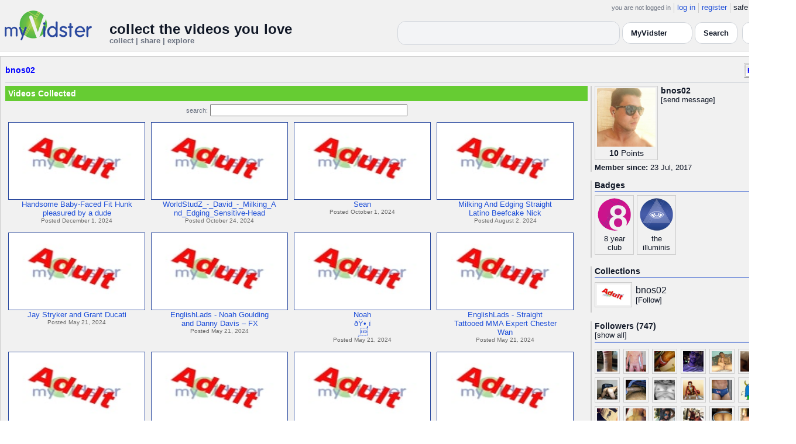

--- FILE ---
content_type: text/html; charset=UTF-8
request_url: https://api.myvidster.com/profile/bnos02
body_size: 8869
content:

<!DOCTYPE HTML PUBLIC "-//W3C//DTD HTML 4.01 Transitional//EN" "http://www.w3.org/TR/html4/loose.dtd">
<html>
<head>
<title>MyVidster | bnos02</title>
<meta http-equiv="Content-Type" content="text/html; charset=utf-8">
<meta name="description" content="">
<meta name="keywords" content="">
<link type="text/css" rel="stylesheet"  href="/css/style.css?type=css&v=144" />
<link type="text/css" rel="stylesheet"  href="/css/redmond/jquery-ui-1.8.22.custom.css?type=css&v=144" />
<link type="text/css" rel="stylesheet"  href="/css/smartbanner/jquery.smartbanner.css?type=css&v=144" />
<script type="text/javascript" src="/js/jquery-1.12.4.js?v=71"></script>
<script type="text/javascript" src="/js/jquery-migrate-1.4.1.js?v=71"></script>
<script type="text/javascript" src="/js/jquery-ui.min.js?v=71"></script>
<script type="text/javascript" src="/js/jquery.address-1.5.min.js?v=71"></script>
<script type="text/javascript" src="/js/myv_address.js?v=71"></script>
<script type="text/javascript" src="/js/jquery.qtip-1.0.0-rc3.min.js?v=71"></script>
<script type="text/javascript" src="/js/loadingoverlay.min.js?v=71"></script>
<script type="text/javascript" src="/js/vidster.js?v=71"></script>
<script type="text/javascript" src="/js/smartbanner/jquery.smartbanner.js?v=71"></script>
<script type="text/javascript" src="/js/feed.min.js?v=71"></script><script defer src="https://cdn.jsdelivr.net/npm/@cometchat/chat-embed@1.x.x/dist/main.js"></script><link rel="stylesheet" href="/prettyPhoto/css/prettyPhoto.css" type="text/css" media="screen" charset="utf-8" />
<script src="/prettyPhoto/js/jquery.prettyPhoto.js?v=5" type="text/javascript" charset="utf-8"></script>

<!-- Google tag (gtag.js) -->
<script async src="https://www.googletagmanager.com/gtag/js?id=G-578CWQBKGV"></script>
<script>
  window.dataLayer = window.dataLayer || [];
  function gtag(){dataLayer.push(arguments);}
  gtag('js', new Date());

  gtag('config', 'G-578CWQBKGV');
</script>
<script type="text/javascript">
  function report_photo(name,id) {
			if (confirm('Report this photo?')) {
				x = {action:"report_photo", name:""+name+"", id:""+id+""};
				l='/processor.php';
				$("#report_photo").load(l,x);
			}
		}
	
	  function block_user(disp_user_id,unblock) {
			if(unblock)
				var msg = "Unblock this user?";
			else
				var msg = "Block this user?"

			if (confirm(msg)) {
				x = {action:"block_user", disp_user_id:""+disp_user_id+"", unblock:""+unblock+""};
				l='/processor.php';
				$("#user_block").load(l,x);
			}
		}

	$(document).ready(function(){
		$("a[rel^='prettyPhoto']").prettyPhoto({
			markup: '<div class="pp_pic_holder"> \
						<div class="ppt">�</div> \
						<div class="pp_top"> \
							<div class="pp_left"></div> \
							<div class="pp_middle"></div> \
							<div class="pp_right"></div> \
						</div> \
						<div class="pp_content_container"> \
							<div class="pp_left"> \
							<div class="pp_right"> \
								<div class="pp_content"> \
									<div class="pp_loaderIcon"></div> \
									<div class="pp_fade"> \
										<a href="#" class="pp_expand" title="Expand the image">Expand</a> \
										<div class="pp_hoverContainer"> \
											<a class="pp_next" href="#">next</a> \
											<a class="pp_previous" href="#">previous</a> \
										</div> \
										<div id="pp_full_res"></div> \
										<div class="pp_details"> \
											<div class="pp_nav"> \
												<a href="#" class="pp_arrow_previous">Previous</a> \
												<p class="currentTextHolder">0/0</p> \
												<a href="#" class="pp_arrow_next">Next</a> \
											</div> \
											<p class="pp_description"></p> \
											<div id="report_photo"><a href="#" onclick="report_photo(\'bnos02\',\'2275094\');">Report image</a></div> \
											<a class="pp_close" href="#">Close</a> \
										</div> \
									</div> \
								</div> \
							</div> \
							</div> \
						</div> \
						<div class="pp_bottom"> \
							<div class="pp_left"></div> \
							<div class="pp_middle"></div> \
							<div class="pp_right"></div> \
						</div> \
					</div> \
					<div class="pp_overlay"></div>'
		});
	});

</script>
</head>
<body>
<script>(function(){const k='theme',s=localStorage.getItem(k),d=matchMedia('(prefers-color-scheme: dark)').matches;document.documentElement.setAttribute('data-theme',(s==='light'||s==='dark')?s:(d?'dark':'light'));})();</script>
		<style id="modern-header-vars">
		:root{
		  --bg:#0b0f17;
		  --text:#e5e7eb;
		  --muted:#9ca3af;
		  --card:#121826;
		  --border:#1f2937;
		  --accent:#60a5fa;
		  --accent-strong:#3b82f6;
		}
		@media (prefers-color-scheme: light){
		  :root{
		    --bg:#ffffff; --text:#111827; --muted:#6b7280; --card:#fafafc; --border:#e5e7eb;
		    --accent:#2563eb; --accent-strong:#1d4ed8;
		  }
		}
		html, body { background: var(--bg); }
		#myv_header, #myv_header * { color: var(--text); }
		#myv_header a { color: var(--accent); text-decoration: none; }
		#myv_header a:hover { color: var(--accent-strong); text-decoration: underline; }
		.home-header { font-size:20px; font-weight:700; letter-spacing:.2px; }
		.home-sub { color: var(--muted); font-size:12px; }
		.theme-toggle { padding:6px 10px; border:1px solid var(--border); background:var(--card); color:var(--text); border-radius:10px; cursor:pointer; }
		</style>
		   <div class="container" id="myv_header" style="padding-top:5px;">
				<table width="1360" border="0" align="center" cellspacing="0" cellpadding="0">
					<tr>
						<td>
							<table width="100%" cellspacing="0" cellpadding="0" border="0">
								<tr>
									<td width="165" valign="bottom">
										<table width="100%" cellspacing="0" cellpadding="0" border="0">
											<tr>
												<td ><a href="/"><IMG SRC="/images/myvidster_logo.png?v=1" BORDER="0"></a></td>
											</tr>
										</table>
									</td>
									<td><IMG SRC="/images/spacer.gif" WIDTH="8" HEIGHT="1" BORDER="0" ALT=""></td>
									<td valign="top">
										<table width="100%" cellspacing="0" cellpadding="0" border="0">
											<tr>
												<td align="right"><ul id="sddm">
						<li><span class="postdate">you are not logged in</span></li>
						<li><a href="/user/">log in</a></li>
						<li><a href="/user/registration.php">register</a></li>
						<li class="last">safe browsing: <a href="#" onClick="if (confirm('To disable safe browsing you must be at least 18 years of age.')) window.location='/disable_filter.php'">on</a></li>
					</ul></td>
											</tr>
											<tr>
												<td><IMG SRC="/images/spacer.gif" WIDTH="1" HEIGHT="8" BORDER="0" ALT=""></td>
											</tr>
											<tr>
												<td align="right">
													<table width="100%" cellspacing="0" cellpadding="0" border="0"><tr>
														<td valign="bottom" align="left"><span class="home-header">collect the videos you love</span><br><span class="home-sub">collect | share | explore</span></td>
														<td align="right">
															<script type="text/javascript">
						$(function() {
							$("#q")
							.bind( "keydown", function( event ) {
								if ( event.keyCode === $.ui.keyCode.TAB &&
										$( this ).data( "autocomplete" ).menu.active ) {
									event.preventDefault();
								}
							})
							.autocomplete({
								source: function( request, response ) {
									$.getJSON( "/search_callback.php?type=search", {
										term: extractLast( request.term )
									}, response );
								},
								search: function() {
									var term = extractLast( this.value );
									if ( term.length < 2 ) {
										return false;
									}
								},
								focus: function() { return false; },
								select: function( event, ui ) {
									var terms = split( this.value );
									terms.pop();
									terms.push( ui.item.value );
									terms.push( "" );
									this.value = terms.join( " " );
									return false;
								},
								minLength: 2,
								delay: 100
							});
						});
					</script>
					<div class="ui-widget">
						<form name="searchForm" id="searchForm" method="get" action="/search/">
							<input type="text" name="q" id="q" maxlength="175" value="" size="50">
							<select name="filter_by" class="filter_by">
				<option value="myvidster" selected>MyVidster</option>
				<option value="web">web</option>
				<option value="profiles">profiles</option>
				<option value="groups">groups</option>
				</select>
							<input type="submit" value="Search">
						</form>
					</div>
															
														</td><td><!-- Minimal add: the toggle button -->
															<button id="themeToggle" class="theme-toggle" style="margin-left:8px;margin-bottom:2px;">🌙 Dark</button></td></tr>
													</table>
												</td>
											</tr>
										</table>
									</td>
								</tr>
							</table>
						</td>
					</tr>
					<tr>
						<td><IMG SRC="/images/spacer.gif" WIDTH="1" HEIGHT="10" BORDER="0" ALT=""></td>
					</tr>
				</table>
			</div>
			<!-- Minimal add: click handler -->
			<script>(function(){var b=document.getElementById("themeToggle");if(!b)return;var H=document.documentElement,k="theme";function L(){b.textContent=H.getAttribute("data-theme")==="dark"?"☀️ Light":"🌙 Dark"}b.addEventListener("click",function(){var n=H.getAttribute("data-theme")==="dark"?"light":"dark";H.setAttribute("data-theme",n);localStorage.setItem(k,n);L()});L()})();</script>
			<div class="container2">
<table align="center" width="1360" cellspacing="0" cellpadding="0" border="0" style="background-color:white">
	<tr><td><div class="container3"><table align="center" width="100%" cellpadding="0"
		cellspacing="0" border="0">
			<tr><td align="left" valign="top"><div class="details_header">
						<table width="100%" cellpadding="0" cellspacing="0">
						<tr><td align="left"><a name="channel"></a><h2><a href="/profile/bnos02">bnos02</a></h2></td><td align="right" valign="top"><button name="subscribe" class="mybutton" onClick="window.location='/subscriptions/&action=add&action_id=2275094&action_type=user'" />Follow user</button></td></tr>
			</table></div></td></tr>
			<tr><td><IMG SRC="//cdn2.myvidster.com/images/spacer.gif" WIDTH="1" HEIGHT="5" BORDER="0"></td></tr>
			<tr><td><table width="100%" align='center' border="0" cellpadding="0"
					cellspacing="0">
			<tr><td align="left" valign="top" width="995"><div class="details3">
			<table width="100%" cellpadding="0" cellspacing="0" border="0">
			<tr><td><div id="infobox2"><table cellspacing="0" cellpadding="0" width="100%"><tr><td><h2>Videos Collected</h2></td></tr></table></div></td></tr>
			<tr><td><IMG SRC="//cdn2.myvidster.com/images/spacer.gif" WIDTH="1" HEIGHT="5" BORDER="0"></td></tr>
			<tr><td><div align="center" style=""><form name="searchForm" id="searchForm" method="get" action="/search/">
							<span class="postdate">search:</span> <input type="text" name="q" id="q" maxlength="132" value="" size="40">
							<input type="hidden" name="filter_by" value="user_2275094">
						</form>
					</div></td></tr>
			<tr><td><div id="thumb_space"><table cellpadding=0 cellspacing=0 width="100%"><tr><td><div id="thumbnail-container" class="clearfix"><ul class="slides clearfix"><li class="thumbnail">
						<a href='/video/480148658/Handsome_Baby-Faced_Fit_Hunk_pleasured_by_a_dude' class="fetch_preview" id="d01b93deb9a8f1fd9b129fae910472d7"><img class="photos" width="230" height="129" src="//cdn2.myvidster.com/images/adult.jpg"></a>
					<div class="mvp_grid_panel_title">
						<a href="/video/480148658/Handsome_Baby-Faced_Fit_Hunk_pleasured_by_a_dude">Handsome Baby-Faced Fit Hunk<br>pleasured by a dude</a>
					</div>
					<div class='mvp_grid_panel_details'>
						Posted December 1, 2024
					</div></li>
<li class="thumbnail">
						<a href='/video/465774629/WorldStudZ_-_David_-_Milking_And_Edging_Sensitive-Head_Mexican_Santa' class="fetch_preview" id="fbd191755a40ca787544604494330622"><img class="photos" width="230" height="129" src="//cdn2.myvidster.com/images/adult.jpg"></a>
					<div class="mvp_grid_panel_title">
						<a href="/video/465774629/WorldStudZ_-_David_-_Milking_And_Edging_Sensitive-Head_Mexican_Santa">WorldStudZ_-_David_-_Milking_A<br>nd_Edging_Sensitive-Head</a>
					</div>
					<div class='mvp_grid_panel_details'>
						Posted October 24, 2024
					</div></li>
<li class="thumbnail">
						<a href='/video/457870658/Sean' class="fetch_preview" id="fe8c8443308ad32131b299eeac7272ab"><img class="photos" width="230" height="129" src="//cdn2.myvidster.com/images/adult.jpg"></a>
					<div class="mvp_grid_panel_title">
						<a href="/video/457870658/Sean">Sean</a>
					</div>
					<div class='mvp_grid_panel_details'>
						Posted October 1, 2024
					</div></li>
<li class="thumbnail">
						<a href='/video/446621624/Milking_And_Edging_Straight_Latino_Beefcake_Nick' class="fetch_preview" id="c7bddbb0dc7d71b957a38b334464c1e4"><img class="photos" width="230" height="129" src="//cdn2.myvidster.com/images/adult.jpg"></a>
					<div class="mvp_grid_panel_title">
						<a href="/video/446621624/Milking_And_Edging_Straight_Latino_Beefcake_Nick">Milking And Edging Straight<br>Latino Beefcake Nick</a>
					</div>
					<div class='mvp_grid_panel_details'>
						Posted August 2, 2024
					</div></li>
<div class="empty_clear_floats" style="height: 5px"></div><li class="thumbnail">
						<a href='/video/422439862/Jay_Stryker_and_Grant_Ducati' class="fetch_preview" id="04846d0b13beebe4bdf6e30db234bc47"><img class="photos" width="230" height="129" src="//cdn2.myvidster.com/images/adult.jpg"></a>
					<div class="mvp_grid_panel_title">
						<a href="/video/422439862/Jay_Stryker_and_Grant_Ducati">Jay Stryker and Grant Ducati</a>
					</div>
					<div class='mvp_grid_panel_details'>
						Posted May 21, 2024
					</div></li>
<li class="thumbnail">
						<a href='/video/422434166/EnglishLads_-_Noah_Goulding_and_Danny_Davis_FXGGXT' class="fetch_preview" id="04ed8bc3b3697c94d2b768b67ff18acc"><img class="photos" width="230" height="129" src="//cdn2.myvidster.com/images/adult.jpg"></a>
					<div class="mvp_grid_panel_title">
						<a href="/video/422434166/EnglishLads_-_Noah_Goulding_and_Danny_Davis_FXGGXT">EnglishLads - Noah Goulding<br>and Danny Davis &ndash; FX</a>
					</div>
					<div class='mvp_grid_panel_details'>
						Posted May 21, 2024
					</div></li>
<li class="thumbnail">
						<a href='/video/422433945/Noah_' class="fetch_preview" id="5194848a585b4afec570e250d5a531a2"><img class="photos" width="230" height="129" src="//cdn2.myvidster.com/images/adult.jpg"></a>
					<div class="mvp_grid_panel_title">
						<a href="/video/422433945/Noah_">Noah<br>&eth;&Yuml;&bull;&cedil;&iuml;<br>&cedil;</a>
					</div>
					<div class='mvp_grid_panel_details'>
						Posted May 21, 2024
					</div></li>
<li class="thumbnail">
						<a href='/video/422432763/EnglishLads_-_Straight_Tattooed_MMA_Expert_Chester_Wanks_His_Uncut_9_incher_-_Chester_Loxley_FXGGXT' class="fetch_preview" id="a5c6d9ac1dc5471d11b1b0312277986b"><img class="photos" width="230" height="129" src="//cdn2.myvidster.com/images/adult.jpg"></a>
					<div class="mvp_grid_panel_title">
						<a href="/video/422432763/EnglishLads_-_Straight_Tattooed_MMA_Expert_Chester_Wanks_His_Uncut_9_incher_-_Chester_Loxley_FXGGXT">EnglishLads - Straight<br>Tattooed MMA Expert Chester<br>Wan</a>
					</div>
					<div class='mvp_grid_panel_details'>
						Posted May 21, 2024
					</div></li>
<div class="empty_clear_floats" style="height: 5px"></div><li class="thumbnail">
						<a href='/video/422431052/EnglishLads_-_Muscular_Ripped_Jack_Marlborough_shows_off_his_9_Inch_Uncut_Cock_FXGGXT' class="fetch_preview" id="07d317035a101ca534229d2d41238fa3"><img class="photos" width="230" height="129" src="//cdn2.myvidster.com/images/adult.jpg"></a>
					<div class="mvp_grid_panel_title">
						<a href="/video/422431052/EnglishLads_-_Muscular_Ripped_Jack_Marlborough_shows_off_his_9_Inch_Uncut_Cock_FXGGXT">EnglishLads - Muscular, Ripped<br>Jack Marlborough shows </a>
					</div>
					<div class='mvp_grid_panel_details'>
						Posted May 21, 2024
					</div></li>
<li class="thumbnail">
						<a href='/video/390626400/Sucking_a_Straight_Hunk' class="fetch_preview" id="cb8804601cb69fa10c187b7ec68996cd"><img class="photos" width="230" height="129" src="//cdn2.myvidster.com/images/adult.jpg"></a>
					<div class="mvp_grid_panel_title">
						<a href="/video/390626400/Sucking_a_Straight_Hunk">Sucking a Straight Hunk</a>
					</div>
					<div class='mvp_grid_panel_details'>
						Posted February 11, 2024
					</div></li>
<li class="thumbnail">
						<a href='/video/372395722/foreskin_cum' class="fetch_preview" id="ab7fe76f6b4c004a7c1615b39548d046"><img class="photos" width="230" height="129" src="//cdn2.myvidster.com/images/adult.jpg"></a>
					<div class="mvp_grid_panel_title">
						<a href="/video/372395722/foreskin_cum">foreskin cum</a>
					</div>
					<div class='mvp_grid_panel_details'>
						Posted December 30, 2023
					</div></li>
<li class="thumbnail">
						<a href='/video/364191270/TOP_30_Anal_Moments_on_MClassified_creampie_breeding' class="fetch_preview" id="915334336c186fd052348c575025f0dd"><img class="photos" width="230" height="129" src="//cdn2.myvidster.com/images/adult.jpg"></a>
					<div class="mvp_grid_panel_title">
						<a href="/video/364191270/TOP_30_Anal_Moments_on_MClassified_creampie_breeding">TOP 30: Anal Moments on<br>MClassified creampie breeding</a>
					</div>
					<div class='mvp_grid_panel_details'>
						Posted December 7, 2023
					</div></li>
<div class="empty_clear_floats" style="height: 5px"></div><li class="thumbnail">
						<a href='/video/363082970/Sexy_Black_Stud_impales_an_asian_dude_with_his_BBC' class="fetch_preview" id="38bec15abce79b7690304cd599c8a40d"><img class="photos" width="230" height="129" src="//cdn2.myvidster.com/images/adult.jpg"></a>
					<div class="mvp_grid_panel_title">
						<a href="/video/363082970/Sexy_Black_Stud_impales_an_asian_dude_with_his_BBC">Sexy Black Stud impales an<br>asian dude with his BBC</a>
					</div>
					<div class='mvp_grid_panel_details'>
						Posted December 4, 2023
					</div></li>
<li class="thumbnail">
						<a href='/video/363080955/Jewish_man_uses_Asian_whore_to_dump_his_cum_-_ThisVidcom' class="fetch_preview" id="69e4bd3e937aa1b30c5407136ad316be"><img class="photos" width="230" height="129" src="//cdn2.myvidster.com/images/adult.jpg"></a>
					<div class="mvp_grid_panel_title">
						<a href="/video/363080955/Jewish_man_uses_Asian_whore_to_dump_his_cum_-_ThisVidcom">Jewish man uses Asian whore to<br>dump his cum - ThisVid.</a>
					</div>
					<div class='mvp_grid_panel_details'>
						Posted December 4, 2023
					</div></li>
<li class="thumbnail">
						<a href='/video/361428687/Hot_Mexican_Bearded_Dude_Shooting_a_Nice_Load_Gay_Porn_0b' class="fetch_preview" id="1cf8245623934251ada866eda1aaa264"><img class="photos" width="230" height="129" src="//cdn2.myvidster.com/images/adult.jpg"></a>
					<div class="mvp_grid_panel_title">
						<a href="/video/361428687/Hot_Mexican_Bearded_Dude_Shooting_a_Nice_Load_Gay_Porn_0b">Hot Mexican Bearded Dude<br>Shooting a Nice Load: Gay Por</a>
					</div>
					<div class='mvp_grid_panel_details'>
						Posted November 29, 2023
					</div></li>
<li class="thumbnail">
						<a href='/video/361117715/Garcia_24' class="fetch_preview" id="356b417c30577b0265788535505e89f6"><img class="photos" width="230" height="129" src="//cdn2.myvidster.com/images/adult.jpg"></a>
					<div class="mvp_grid_panel_title">
						<a href="/video/361117715/Garcia_24">Garcia 24</a>
					</div>
					<div class='mvp_grid_panel_details'>
						Posted November 28, 2023
					</div></li>
<div class="empty_clear_floats" style="height: 5px"></div></ul></div></td></tr><tr><td align="right"><div class="pagination"><span class="disabled" >&lt; prev</span><span class="current">1</span><a href="#user"
						rel="address:/2 nofollow"
						onClick="display_user('2275094','2','16','717');">2</a><a href="#user"
						rel="address:/3 nofollow"
						onClick="display_user('2275094','3','16','717');">3</a><a href="#user"
						rel="address:/4 nofollow"
						onClick="display_user('2275094','4','16','717');">4</a><a href="#user"
						rel="address:/5 nofollow"
						onClick="display_user('2275094','5','16','717');">5</a><a href="#user"
						rel="address:/6 nofollow"
						onClick="display_user('2275094','6','16','717');">6</a><a href="#user"
						rel="address:/7 nofollow"
						onClick="display_user('2275094','7','16','717');">7</a><a href="#user"
						rel="address:/8 nofollow"
						onClick="display_user('2275094','8','16','717');">8</a><a href="#user"
						rel="address:/9 nofollow"
						onClick="display_user('2275094','9','16','717');">9</a>...<a href="#user"
					rel="address:/44 nofollow"
					onClick="display_user('2275094','44','16','717');">44</a><a href="#user"
					rel="address:/45 nofollow"
					onClick="display_user('2275094','45','16','717');">45</a><a href="javascript:void(0);" 
				rel="address:/2 nofollow"
				onclick="display_user('2275094','2','16','717');" >next &gt;</a></div>
</td></tr></table></div><script type="text/javascript">
					 $(document).ready(function(){
						if ($.address.pathNames() > 1) {
							display_user(2275094,$.address.pathNames(),16);
						}			
					});
				</script></td></tr></table></div></td>
		<td><IMG SRC="//cdn2.myvidster.com/images/spacer.gif" WIDTH="5" HEIGHT="1" BORDER="0"></td>
		<td valign="top" width=""><table cellpadding=0 cellspacing=0 width="100%">
			<tr><td><div class="details_video">
					<table cellpadding=0 cellspacing=0 width="100%" border=0>	
						<tr><td>
								<div style="position:relative;">
								<div class="vidthumbnail" style="margin-right:5px;">
								<a href="https://cdn2.myvidster.com/user/images/profile/2275094_sm.jpg?v=1507334275" rel="prettyPhoto">
									<img src="https://cdn2.myvidster.com/user/images/profile/2275094_sm.jpg?v=1507334275" width="100" height="100">
								</a>
							
							<div align="center"style="font-size:14px; padding-top: 3px;">
								
								<b>10</b>
							<a id='test' href="/docs/help#q15" class="test">Points</a>	
							</div>			
							</div>			 
							<script type="text/javascript">
							// Create the tooltips only on document load
							$(document).ready(function() 
							{
							   // Match all link elements with href attributes within the content div
							   $('#test').qtip(
							   {
							   		content: '<div style ="padding-left: 10px;"> To earn points:<li>Flag videos as broken/inappropriate</li><li>Add filters to videos that have none</li><a href="/docs/help#q15">Tell me more!</a></div>',
							    	position: {
						            	corner: {
							               target: 'bottomRight', // Position the tooltip above the link
							               tooltip: 'topLeft'
						            	},
							            adjust: {
							               screen: true // Keep the tooltip on-screen at all times
							            }
						         	},
						         	show: { 
							            solo: true,
										delay: 800
							        },
						         	hide: {
										delay: 200,
										fixed: true
									},
									events: {
										render: function(event, api) {
											api.set('hide.event', false);
										}
									},
						        	style: {
							            tip: true,
							            border: {
							               width: 0,
							               radius: 4,
							               color: '#5CDE58'
							            },
							            name: 'light', // Use the default light style
							            width: 250 // Set the tooltip width
						        	}
							   });
							});
							</script>
							<h2>bnos02</h2>[<a href="/user/?errorcode=2&redirect=%2Fuser%2Fhome.php%3Fredirect%3D%252Fprofile%2Fbnos02" title="Send bnos02 a private message"><span id="online_status">send message</span></a>]
								<div style="top:0px;right:0px;position:absolute;"><a href="/rss/user/2275094"><img src="//cdn2.myvidster.com/images/rss_28.png" border="0" title="RSS feed"></a></div>
								</div>
						</td></tr>
						<tr><td><IMG SRC="//cdn2.myvidster.com/images/spacer.gif" WIDTH="1" HEIGHT="5" BORDER="0"></td></tr>
						<tr><td><B>Member since:</B> 23 Jul, 2017</td></tr>
						
						
						
						
					</table>
				</div></td></tr>
			<tr><td><IMG SRC="//cdn2.myvidster.com/images/spacer.gif" WIDTH="1" HEIGHT="15" BORDER="0"></td></tr>
			
			<tr><td><div class="details_video">
					<table cellpadding=0 cellspacing=0 width="100%">	
						<tr><td><h2>Badges</h2></td></tr>
						<tr>
							<td><img src="//cdn2.myvidster.com/images/spacer.gif" width="1" height="2" border="0" alt=""></td>
						</tr>
						<tr>
							<td><div class="border2"><img src="//cdn2.myvidster.com/images/spacer.gif" width="300" height="5" border="0" alt=""></div></td>
						</tr>
						<tr><td>
							<div class="badge"><img src="//cdn2.myvidster.com/images/badges/yearclub8.png?v=1" title="8 year club"><div style="margin-top:5px;">8 year<br>club</div></div><div class="badge"><img src="//cdn2.myvidster.com/images/badges/allseeingeye.png?v=1" title="has over 500 followers!"><div style="margin-top:5px;">the<br>illuminis</div></div>
						</td></tr>
					</table>
				</div></td></tr>
			<tr>
			<tr><td><IMG SRC="//cdn2.myvidster.com/images/spacer.gif" WIDTH="1" HEIGHT="15" BORDER="0"></td></tr>
			<tr><td><div class="details_video">
					<table cellpadding=0 cellspacing=0 width="100%">	
						<tr><td><h2>Collections</h2></td></tr>
						<tr>
							<td><img src="//cdn2.myvidster.com/images/spacer.gif" width="1" height="2" border="0" alt=""></td>
						</tr>
						<tr>
							<td><div class="border2"><img src="//cdn2.myvidster.com/images/spacer.gif" width="300" height="5" border="0" alt=""></div></td>
						</tr>
						<tr><td><ul class="vid_list"><li><div style="display: block;height:50px;"><div class="vidthumbnail" style="margin-right:6px;margin-bottom:6px;">
					<a href="/collection/1369733"><img src="//cdn2.myvidster.com/images/adult.jpg" height="35" width="56" border="0" alt="thumbnail" title="bnos02"></a></div><div style="padding-top:5px;"><a href="/collection/1369733" style="font-size:16px;">bnos02</a><BR>[<a href="/subscriptions/&action=add&action_id=1369733&action_type=gallery">Follow</a>]</div></div></li></ul></td></tr>
						
					</table>
				</div></td></tr>
			<tr><td><IMG SRC="//cdn2.myvidster.com/images/spacer.gif" WIDTH="1" HEIGHT="15" BORDER="0"></td></tr>
			
			<tr><td><div class="details_video">
					<table cellpadding=0 cellspacing=0 width="100%">	
						<tr><td><h2>Followers (747)</h2> [<a href="/profile/bnos02/followers">show all</a>]</td></tr>
						<tr>
							<td><img src="//cdn2.myvidster.com/images/spacer.gif" width="1" height="4" border="0" alt=""></td>
						</tr>
						<tr>
							<td><div class="border2"><img src="//cdn2.myvidster.com/images/spacer.gif" width="300" height="5" border="0" alt=""></div></td>
						</tr>
						<tr><td><div class="users"><div class="vidthumbnail" style="margin-right:6px;margin-bottom:6px;">
						<a href="/profile/EastEndHomie"><img src="https://cdn2.myvidster.com/user/images/profile/2069736_sm.jpg?v=1470614124" height="35" width="35" border="0" alt="thumbnail" title="EastEndHomie" ></a>
						</div><div class="vidthumbnail" style="margin-right:6px;margin-bottom:6px;">
						<a href="/profile/cthur"><img src="https://cdn2.myvidster.com/user/images/profile/440875_sm.jpg?v=1395605913" height="35" width="35" border="0" alt="thumbnail" title="cthur" ></a>
						</div><div class="vidthumbnail" style="margin-right:6px;margin-bottom:6px;">
						<a href="/profile/lucian101"><img src="https://cdn2.myvidster.com/user/images/profile/2061354_sm.jpg?v=1525428771" height="35" width="35" border="0" alt="thumbnail" title="lucian101" ></a>
						</div><div class="vidthumbnail" style="margin-right:6px;margin-bottom:6px;">
						<a href="/profile/lilo13"><img src="https://cdn2.myvidster.com/user/images/profile/638437_sm.jpg?v=1464452286" height="35" width="35" border="0" alt="thumbnail" title="lilo13" ></a>
						</div><div class="vidthumbnail" style="margin-right:6px;margin-bottom:6px;">
						<a href="/profile/Mata214"><img src="https://cdn2.myvidster.com/user/images/profile/2026019_sm.jpg?v=1546496796" height="35" width="35" border="0" alt="thumbnail" title="Mata214" ></a>
						</div><div class="vidthumbnail" style="margin-right:6px;margin-bottom:6px;">
						<a href="/profile/kinkboydal"><img src="https://cdn2.myvidster.com/user/images/profile/2044690_sm.jpg?v=1565154329" height="35" width="35" border="0" alt="thumbnail" title="kinkboydal" ></a>
						</div><div class="vidthumbnail" style="margin-right:6px;margin-bottom:6px;">
						<a href="/profile/Leaveitwet4u"><img src="https://cdn2.myvidster.com/user/images/profile/394442_sm.jpg?v=1552700540" height="35" width="35" border="0" alt="thumbnail" title="Leaveitwet4u" ></a>
						</div><div class="vidthumbnail" style="margin-right:6px;margin-bottom:6px;">
						<a href="/profile/karthi"><img src="https://cdn2.myvidster.com/user/images/profile/134264_sm.jpg?v=1548408620" height="35" width="35" border="0" alt="thumbnail" title="karthi" ></a>
						</div><div class="vidthumbnail" style="margin-right:6px;margin-bottom:6px;">
						<a href="/profile/butchxt"><img src="https://cdn2.myvidster.com/user/images/profile/560845_sm.jpg?v=1488764064" height="35" width="35" border="0" alt="thumbnail" title="butchxt" ></a>
						</div><div class="vidthumbnail" style="margin-right:6px;margin-bottom:6px;">
						<a href="/profile/Lgmk"><img src="https://cdn2.myvidster.com/user/images/profile/588345_sm.jpg?v=1477891582" height="35" width="35" border="0" alt="thumbnail" title="Lgmk" ></a>
						</div><div class="vidthumbnail" style="margin-right:6px;margin-bottom:6px;">
						<a href="/profile/frankie3"><img src="https://cdn2.myvidster.com/user/images/profile/329408_sm.jpg?v=1375334614" height="35" width="35" border="0" alt="thumbnail" title="frankie3" ></a>
						</div><div class="vidthumbnail" style="margin-right:6px;margin-bottom:6px;">
						<a href="/profile/MattyBb"><img src="https://cdn2.myvidster.com/user/images/profile/650242_sm.jpg?v=1703796044" height="35" width="35" border="0" alt="thumbnail" title="MattyBb" ></a>
						</div><div class="vidthumbnail" style="margin-right:6px;margin-bottom:6px;">
						<a href="/profile/thwdih07"><img src="https://cdn2.myvidster.com/user/images/profile/249646_sm.jpg?v=1475046517" height="35" width="35" border="0" alt="thumbnail" title="thwdih07" ></a>
						</div><div class="vidthumbnail" style="margin-right:6px;margin-bottom:6px;">
						<a href="/profile/hakukun"><img src="https://cdn2.myvidster.com/user/images/profile/335653_sm.jpg?v=1509595112" height="35" width="35" border="0" alt="thumbnail" title="hakukun" ></a>
						</div><div class="vidthumbnail" style="margin-right:6px;margin-bottom:6px;">
						<a href="/profile/sheilanf222"><img src="https://cdn2.myvidster.com/user/images/profile/2503902_sm.png?v=1541409250" height="35" width="35" border="0" alt="thumbnail" title="sheilanf222" ></a>
						</div><div class="vidthumbnail" style="margin-right:6px;margin-bottom:6px;">
						<a href="/profile/Azlatino"><img src="https://cdn2.myvidster.com/user/images/profile/478710_sm.jpg?v=1596224580" height="35" width="35" border="0" alt="thumbnail" title="Azlatino" ></a>
						</div><div class="vidthumbnail" style="margin-right:6px;margin-bottom:6px;">
						<a href="/profile/bottommex"><img src="https://cdn2.myvidster.com/user/images/profile/2443844_sm.jpg?v=1530489868" height="35" width="35" border="0" alt="thumbnail" title="bottommex" ></a>
						</div><div class="vidthumbnail" style="margin-right:6px;margin-bottom:6px;">
						<a href="/profile/hairystud96"><img src="https://cdn2.myvidster.com/user/images/profile/2263904_sm.jpg?v=1502835628" height="35" width="35" border="0" alt="thumbnail" title="hairystud96" ></a>
						</div><div class="vidthumbnail" style="margin-right:6px;margin-bottom:6px;">
						<a href="/profile/CockhungryM"><img src="https://cdn2.myvidster.com/user/images/profile/368643_sm.jpg?v=1742457751" height="35" width="35" border="0" alt="thumbnail" title="CockhungryM" ></a>
						</div><div class="vidthumbnail" style="margin-right:6px;margin-bottom:6px;">
						<a href="/profile/macleancat"><img src="https://cdn2.myvidster.com/user/images/profile/547113_sm.jpg?v=1420871234" height="35" width="35" border="0" alt="thumbnail" title="macleancat" ></a>
						</div><div class="vidthumbnail" style="margin-right:6px;margin-bottom:6px;">
						<a href="/profile/prettylatinboy"><img src="https://cdn2.myvidster.com/user/images/profile/762682_sm.jpg?v=1517754037" height="35" width="35" border="0" alt="thumbnail" title="prettylatinboy" ></a>
						</div><div class="vidthumbnail" style="margin-right:6px;margin-bottom:6px;">
						<a href="/profile/Watcher3000"><img src="https://cdn2.myvidster.com/user/images/profile/2230837_sm.jpg?v=1523812133" height="35" width="35" border="0" alt="thumbnail" title="Watcher3000" ></a>
						</div><div class="vidthumbnail" style="margin-right:6px;margin-bottom:6px;">
						<a href="/profile/jjgr09"><img src="https://cdn2.myvidster.com/user/images/profile/1988277_sm.jpg?v=1619925700" height="35" width="35" border="0" alt="thumbnail" title="jjgr09" ></a>
						</div><div class="vidthumbnail" style="margin-right:6px;margin-bottom:6px;">
						<a href="/profile/angelbarrera"><img src="https://cdn2.myvidster.com/user/images/profile/697634_sm.jpg?v=1460995349" height="35" width="35" border="0" alt="thumbnail" title="angelbarrera" ></a>
						</div><div class="vidthumbnail" style="margin-right:6px;margin-bottom:6px;">
						<a href="/profile/Sallybally"><img src="https://cdn2.myvidster.com/user/images/profile/491228_sm.jpg?v=1553125484" height="35" width="35" border="0" alt="thumbnail" title="Sallybally" ></a>
						</div><div class="vidthumbnail" style="margin-right:6px;margin-bottom:6px;">
						<a href="/profile/Bbrye"><img src="https://cdn2.myvidster.com/user/images/profile/532451_sm.jpg?v=1437907981" height="35" width="35" border="0" alt="thumbnail" title="Bbrye" ></a>
						</div><div class="vidthumbnail" style="margin-right:6px;margin-bottom:6px;">
						<a href="/profile/Hawt717"><img src="https://cdn2.myvidster.com/user/images/profile/2336127_sm.jpg?v=1512631965" height="35" width="35" border="0" alt="thumbnail" title="Hawt717" ></a>
						</div><div class="vidthumbnail" style="margin-right:6px;margin-bottom:6px;">
						<a href="/profile/tproffitt"><img src="https://cdn2.myvidster.com/user/images/profile/220765_sm.jpg?v=1566911502" height="35" width="35" border="0" alt="thumbnail" title="tproffitt" ></a>
						</div><div class="vidthumbnail" style="margin-right:6px;margin-bottom:6px;">
						<a href="/profile/123Hunter567Dick"><img src="https://cdn2.myvidster.com/user/images/profile/346119_sm.jpg?v=1532402567" height="35" width="35" border="0" alt="thumbnail" title="123Hunter567Dick" ></a>
						</div><div class="vidthumbnail" style="margin-right:6px;margin-bottom:6px;">
						<a href="/profile/Macho0"><img src="https://cdn2.myvidster.com/user/images/profile/608598_sm.jpg?v=1408156128" height="35" width="35" border="0" alt="thumbnail" title="Macho0" ></a>
						</div></div></td></tr>
					</table>
				</div></td></tr>
			<tr><td><IMG SRC="//cdn2.myvidster.com/images/spacer.gif" WIDTH="1" HEIGHT="15" BORDER="0"></td></tr>

			<tr><td><div class="details_video">
						<table cellpadding=0 cellspacing=0 width="100%">	
						<tr><td><h2>Following (150)</h2> [<a href="/profile/bnos02/following">show all</a>]</td></tr>
						<tr>
							<td><img src="//cdn2.myvidster.com/images/spacer.gif" width="1" height="4" border="0" alt=""></td>
						</tr>
						<tr>
							<td><div class="border2"><img src="//cdn2.myvidster.com/images/spacer.gif" width="300" height="5" border="0" alt=""></div></td>
						</tr>
						<tr><td><div class="users"><div class="vidthumbnail" style="margin-right:6px;margin-bottom:6px;">
								<a href="/profile/tfly62"><img src="https://cdn2.myvidster.com/user/images/profile/274807_sm.jpg?v=1543794264" height="35" width="35" border="0" alt="thumbnail" title="tfly62" ></a>
								</div><div class="vidthumbnail" style="margin-right:6px;margin-bottom:6px;">
								<a href="/profile/CJ70"><img src="https://cdn2.myvidster.com/user/images/profile/390768_sm.jpg?v=1423588992" height="35" width="35" border="0" alt="thumbnail" title="CJ70" ></a>
								</div><div class="vidthumbnail" style="margin-right:6px;margin-bottom:6px;">
								<a href="/profile/orgnplyr"><img src="https://cdn2.myvidster.com/user/images/profile/12896_sm.jpg?v=1335007252" height="35" width="35" border="0" alt="thumbnail" title="orgnplyr" ></a>
								</div><div class="vidthumbnail" style="margin-right:6px;margin-bottom:6px;">
								<a href="/profile/lionstigersnbears"><img src="https://cdn2.myvidster.com/user/images/profile/503430_sm.jpg?v=1457173825" height="35" width="35" border="0" alt="thumbnail" title="lionstigersnbears" ></a>
								</div><div class="vidthumbnail" style="margin-right:6px;margin-bottom:6px;">
								<a href="/profile/Renand"><img src="https://cdn2.myvidster.com/user/images/profile/502903_sm.jpg?v=1474384336" height="35" width="35" border="0" alt="thumbnail" title="Renand" ></a>
								</div><div class="vidthumbnail" style="margin-right:6px;margin-bottom:6px;">
								<a href="/profile/stefanod"><img src="https://cdn2.myvidster.com/user/images/profile/221511_sm.jpg?v=1504234887" height="35" width="35" border="0" alt="thumbnail" title="stefanod" ></a>
								</div><div class="vidthumbnail" style="margin-right:6px;margin-bottom:6px;">
								<a href="/profile/cuadro28"><img src="https://cdn2.myvidster.com/user/images/profile/778768_sm.jpg?v=1429908712" height="35" width="35" border="0" alt="thumbnail" title="cuadro28" ></a>
								</div><div class="vidthumbnail" style="margin-right:6px;margin-bottom:6px;">
								<a href="/profile/leevandergucht"><img src="https://cdn2.myvidster.com/user/images/profile/278828_sm.jpg?v=1436583643" height="35" width="35" border="0" alt="thumbnail" title="leevandergucht" ></a>
								</div><div class="vidthumbnail" style="margin-right:6px;margin-bottom:6px;">
								<a href="/profile/michaelxsmith"><img src="https://cdn2.myvidster.com/user/images/profile/450986_sm.png?v=1425276277" height="35" width="35" border="0" alt="thumbnail" title="michaelxsmith" ></a>
								</div><div class="vidthumbnail" style="margin-right:6px;margin-bottom:6px;">
								<a href="/profile/gordon1133"><img src="https://cdn2.myvidster.com/user/images/profile/485252_sm.jpg?v=1391791960" height="35" width="35" border="0" alt="thumbnail" title="gordon1133" ></a>
								</div><div class="vidthumbnail" style="margin-right:6px;margin-bottom:6px;">
								<a href="/profile/bigshooter0038"><img src="https://cdn2.myvidster.com/user/images/profile/533547_sm.jpg?v=1544583987" height="35" width="35" border="0" alt="thumbnail" title="bigshooter0038" ></a>
								</div><div class="vidthumbnail" style="margin-right:6px;margin-bottom:6px;">
								<a href="/profile/Snowboarder444"><img src="https://cdn2.myvidster.com/user/images/profile/2050608_sm.jpg?v=1488591537" height="35" width="35" border="0" alt="thumbnail" title="Snowboarder444" ></a>
								</div><div class="vidthumbnail" style="margin-right:6px;margin-bottom:6px;">
								<a href="/profile/sjkink"><img src="https://cdn2.myvidster.com/user/images/profile/2305739_sm.jpg?v=1506190552" height="35" width="35" border="0" alt="thumbnail" title="sjkink" ></a>
								</div><div class="vidthumbnail" style="margin-right:6px;margin-bottom:6px;">
								<a href="/profile/buttbrain"><img src="https://cdn2.myvidster.com/user/images/profile/926595_sm.jpg?v=1478482012" height="35" width="35" border="0" alt="thumbnail" title="buttbrain" ></a>
								</div><div class="vidthumbnail" style="margin-right:6px;margin-bottom:6px;">
								<a href="/profile/Rnruiz6"><img src="https://cdn2.myvidster.com/user/images/profile/2130064_sm.jpg?v=1473617459" height="35" width="35" border="0" alt="thumbnail" title="Rnruiz6" ></a>
								</div><div class="vidthumbnail" style="margin-right:6px;margin-bottom:6px;">
								<a href="/profile/HairyDudeTube"><img src="https://cdn2.myvidster.com/user/images/profile/1887825_sm.jpg?v=1431574406" height="35" width="35" border="0" alt="thumbnail" title="HairyDudeTube" ></a>
								</div><div class="vidthumbnail" style="margin-right:6px;margin-bottom:6px;">
								<a href="/profile/Ixidor55"><img src="https://cdn2.myvidster.com/user/images/profile/911326_sm.jpg?v=1470085983" height="35" width="35" border="0" alt="thumbnail" title="Ixidor55" ></a>
								</div><div class="vidthumbnail" style="margin-right:6px;margin-bottom:6px;">
								<a href="/profile/artattack87"><img src="https://cdn2.myvidster.com/user/images/profile/290887_sm.jpg?v=1439427031" height="35" width="35" border="0" alt="thumbnail" title="artattack87" ></a>
								</div><div class="vidthumbnail" style="margin-right:6px;margin-bottom:6px;">
								<a href="/profile/gay69FM"><img src="https://cdn2.myvidster.com/user/images/profile/2012972_sm.jpg?v=1507448003" height="35" width="35" border="0" alt="thumbnail" title="gay69FM" ></a>
								</div><div class="vidthumbnail" style="margin-right:6px;margin-bottom:6px;">
								<a href="/profile/latexgay"><img src="https://cdn2.myvidster.com/user/images/profile/1954907_sm.jpg?v=1453481436" height="35" width="35" border="0" alt="thumbnail" title="latexgay" ></a>
								</div><div class="vidthumbnail" style="margin-right:6px;margin-bottom:6px;">
								<a href="/profile/bicityguy"><img src="https://cdn2.myvidster.com/user/images/profile/2221023_sm.jpg?v=1597965311" height="35" width="35" border="0" alt="thumbnail" title="bicityguy" ></a>
								</div><div class="vidthumbnail" style="margin-right:6px;margin-bottom:6px;">
								<a href="/profile/bearbareme"><img src="https://cdn2.myvidster.com/user/images/profile/663751_sm.jpg?v=1408480138" height="35" width="35" border="0" alt="thumbnail" title="bearbareme" ></a>
								</div><div class="vidthumbnail" style="margin-right:6px;margin-bottom:6px;">
								<a href="/profile/rl4l"><img src="https://cdn2.myvidster.com/user/images/profile/945464_sm.jpg?v=1460939172" height="35" width="35" border="0" alt="thumbnail" title="rl4l" ></a>
								</div><div class="vidthumbnail" style="margin-right:6px;margin-bottom:6px;">
								<a href="/profile/canelita"><img src="https://cdn2.myvidster.com/user/images/profile/931628_sm.jpg?v=1480698218" height="35" width="35" border="0" alt="thumbnail" title="canelita" ></a>
								</div><div class="vidthumbnail" style="margin-right:6px;margin-bottom:6px;">
								<a href="/profile/KingAngel"><img src="https://cdn2.myvidster.com/user/images/profile/93096_sm.jpg?v=1445019315" height="35" width="35" border="0" alt="thumbnail" title="KingAngel" ></a>
								</div><div class="vidthumbnail" style="margin-right:6px;margin-bottom:6px;">
								<a href="/profile/Munkyt22"><img src="https://cdn2.myvidster.com/user/images/profile/2200499_sm.jpg?v=1642794617" height="35" width="35" border="0" alt="thumbnail" title="Munkyt22" ></a>
								</div><div class="vidthumbnail" style="margin-right:6px;margin-bottom:6px;">
								<a href="/profile/bruhhhhhhhhhhhhhh"><img src="https://cdn2.myvidster.com/user/images/profile/759827_sm.jpg?v=1568742734" height="35" width="35" border="0" alt="thumbnail" title="bruhhhhhhhhhhhhhh" ></a>
								</div><div class="vidthumbnail" style="margin-right:6px;margin-bottom:6px;">
								<a href="/profile/cumhungry39"><img src="https://cdn2.myvidster.com/user/images/profile/382075_sm.jpg?v=1369475620" height="35" width="35" border="0" alt="thumbnail" title="cumhungry39" ></a>
								</div><div class="vidthumbnail" style="margin-right:6px;margin-bottom:6px;">
								<a href="/profile/mitsutoshi"><img src="https://cdn2.myvidster.com/user/images/profile/130200_sm.jpg?v=1728936134" height="35" width="35" border="0" alt="thumbnail" title="mitsutoshi" ></a>
								</div><div class="vidthumbnail" style="margin-right:6px;margin-bottom:6px;">
								<a href="/profile/herbertwell2"><img src="https://cdn2.myvidster.com/user/images/profile/242709_sm.jpg?v=1420913102" height="35" width="35" border="0" alt="thumbnail" title="herbertwell2" ></a>
								</div></div></td></tr>
					</table>		
					</div>
			</td></tr>
			
			</table></td></tr></table></td></tr></table></div></td></tr>
</table>
</div>
<div class="container" style="padding-bottom:25px;"><table cellspacing="0" cellpadding="0" align="center" width="100%" BORDER="0">
				<tr>
					<td><div class="footer"><table cellspacing="0" cellpadding="0" align="center" width="100%" BORDER="0">
					<tr><td align="center">
					<a href="/docs/mobile">mobile</a> |
					<a href="//myvidsterblogs.tumblr.com/" target="_blank">blog</a> |
					<a href="//blog.myvidster.com/2010/07/myvidster-api-beta.html">api</a> |
					<a href="//api.myvidster.com/docs/tos">terms</a> |
					<a href="//api.myvidster.com/docs/privacy">privacy</a> |
					<a href="//api.myvidster.com/docs/copyright">dmca</a> |
					<a href="//api.myvidster.com/2257_compliance.php">2257</a> |
					<a href="javascript:void(0);" onclick="WindowOpen('//api.myvidster.com/docs/advertise','',470,300);">advertise</a> |
					<a href="//api.myvidster.com/docs/webmasters">webmasters</a> |
					<a href="//api.myvidster.com/docs/help">help</a> | 
					<a href="//api.myvidster.com/docs/contact">contact</a> | 
					<a href="https://twitter.com/myvidster" target="_blank">twitter</a><br>
					<span class="postdate">Copyright MyVidster all rights reserved.</span></td></tr></table></div></td>
				</tr>
			</table>
		</div><script defer src="https://static.cloudflareinsights.com/beacon.min.js/vcd15cbe7772f49c399c6a5babf22c1241717689176015" integrity="sha512-ZpsOmlRQV6y907TI0dKBHq9Md29nnaEIPlkf84rnaERnq6zvWvPUqr2ft8M1aS28oN72PdrCzSjY4U6VaAw1EQ==" data-cf-beacon='{"version":"2024.11.0","token":"f5d65be0136b404a957980844a2b3de8","server_timing":{"name":{"cfCacheStatus":true,"cfEdge":true,"cfExtPri":true,"cfL4":true,"cfOrigin":true,"cfSpeedBrain":true},"location_startswith":null}}' crossorigin="anonymous"></script>
</body>
</html>